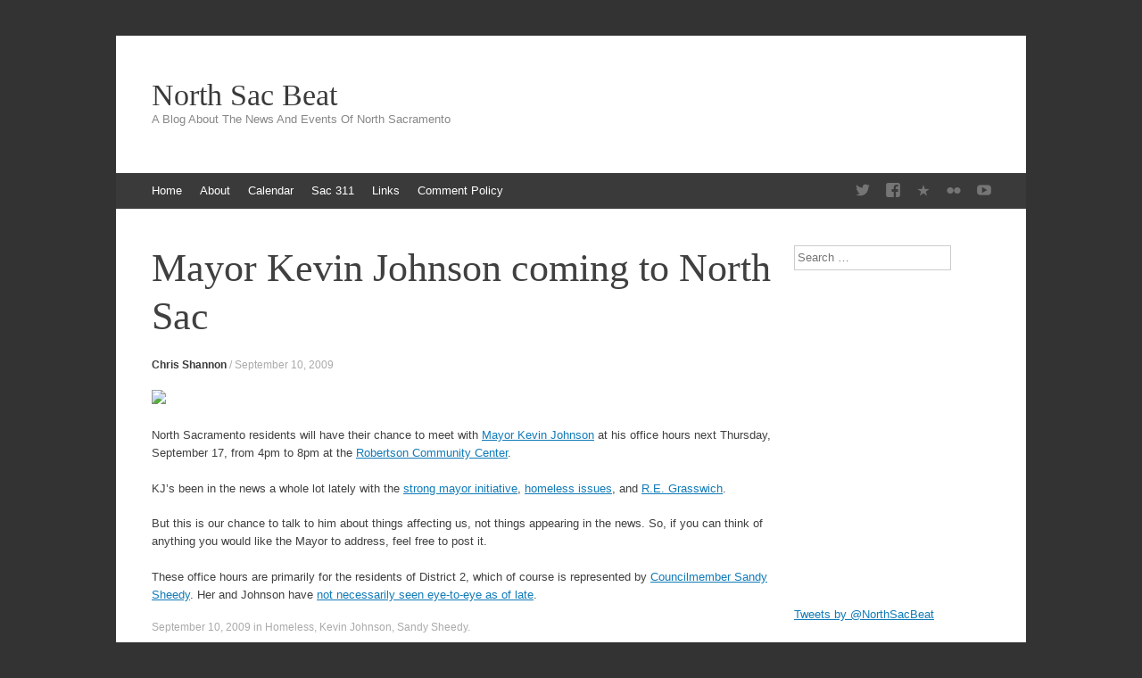

--- FILE ---
content_type: text/html; charset=UTF-8
request_url: https://www.northsacbeat.com/2009/09/mayor-kevin-johnson-coming-to-north-sac/
body_size: 6472
content:
<!DOCTYPE html>
<html lang="en-US">
<head>
<meta charset="UTF-8" />
<meta name="viewport" content="width=device-width, initial-scale=1" />
<title>Mayor Kevin Johnson coming to North Sac | North Sac Beat</title>
<link rel="profile" href="http://gmpg.org/xfn/11" />
<link rel="pingback" href="https://www.northsacbeat.com/xmlrpc.php" />
<!--[if lt IE 9]>
<script src="https://www.northsacbeat.com/wp-content/themes/expound/js/html5.js" type="text/javascript"></script>
<![endif]-->

<meta name='robots' content='max-image-preview:large' />
<link rel="alternate" type="application/rss+xml" title="North Sac Beat &raquo; Feed" href="https://www.northsacbeat.com/feed/" />
<link rel="alternate" type="application/rss+xml" title="North Sac Beat &raquo; Comments Feed" href="https://www.northsacbeat.com/comments/feed/" />
<link rel="alternate" type="application/rss+xml" title="North Sac Beat &raquo; Mayor Kevin Johnson coming to North Sac Comments Feed" href="https://www.northsacbeat.com/2009/09/mayor-kevin-johnson-coming-to-north-sac/feed/" />
<script type="text/javascript">
window._wpemojiSettings = {"baseUrl":"https:\/\/s.w.org\/images\/core\/emoji\/14.0.0\/72x72\/","ext":".png","svgUrl":"https:\/\/s.w.org\/images\/core\/emoji\/14.0.0\/svg\/","svgExt":".svg","source":{"concatemoji":"https:\/\/www.northsacbeat.com\/wp-includes\/js\/wp-emoji-release.min.js?ver=6.2.8"}};
/*! This file is auto-generated */
!function(e,a,t){var n,r,o,i=a.createElement("canvas"),p=i.getContext&&i.getContext("2d");function s(e,t){p.clearRect(0,0,i.width,i.height),p.fillText(e,0,0);e=i.toDataURL();return p.clearRect(0,0,i.width,i.height),p.fillText(t,0,0),e===i.toDataURL()}function c(e){var t=a.createElement("script");t.src=e,t.defer=t.type="text/javascript",a.getElementsByTagName("head")[0].appendChild(t)}for(o=Array("flag","emoji"),t.supports={everything:!0,everythingExceptFlag:!0},r=0;r<o.length;r++)t.supports[o[r]]=function(e){if(p&&p.fillText)switch(p.textBaseline="top",p.font="600 32px Arial",e){case"flag":return s("\ud83c\udff3\ufe0f\u200d\u26a7\ufe0f","\ud83c\udff3\ufe0f\u200b\u26a7\ufe0f")?!1:!s("\ud83c\uddfa\ud83c\uddf3","\ud83c\uddfa\u200b\ud83c\uddf3")&&!s("\ud83c\udff4\udb40\udc67\udb40\udc62\udb40\udc65\udb40\udc6e\udb40\udc67\udb40\udc7f","\ud83c\udff4\u200b\udb40\udc67\u200b\udb40\udc62\u200b\udb40\udc65\u200b\udb40\udc6e\u200b\udb40\udc67\u200b\udb40\udc7f");case"emoji":return!s("\ud83e\udef1\ud83c\udffb\u200d\ud83e\udef2\ud83c\udfff","\ud83e\udef1\ud83c\udffb\u200b\ud83e\udef2\ud83c\udfff")}return!1}(o[r]),t.supports.everything=t.supports.everything&&t.supports[o[r]],"flag"!==o[r]&&(t.supports.everythingExceptFlag=t.supports.everythingExceptFlag&&t.supports[o[r]]);t.supports.everythingExceptFlag=t.supports.everythingExceptFlag&&!t.supports.flag,t.DOMReady=!1,t.readyCallback=function(){t.DOMReady=!0},t.supports.everything||(n=function(){t.readyCallback()},a.addEventListener?(a.addEventListener("DOMContentLoaded",n,!1),e.addEventListener("load",n,!1)):(e.attachEvent("onload",n),a.attachEvent("onreadystatechange",function(){"complete"===a.readyState&&t.readyCallback()})),(e=t.source||{}).concatemoji?c(e.concatemoji):e.wpemoji&&e.twemoji&&(c(e.twemoji),c(e.wpemoji)))}(window,document,window._wpemojiSettings);
</script>
<style type="text/css">
img.wp-smiley,
img.emoji {
	display: inline !important;
	border: none !important;
	box-shadow: none !important;
	height: 1em !important;
	width: 1em !important;
	margin: 0 0.07em !important;
	vertical-align: -0.1em !important;
	background: none !important;
	padding: 0 !important;
}
</style>
	<link rel='stylesheet' id='wp-block-library-css' href='https://www.northsacbeat.com/wp-includes/css/dist/block-library/style.min.css?ver=6.2.8' type='text/css' media='all' />
<link rel='stylesheet' id='classic-theme-styles-css' href='https://www.northsacbeat.com/wp-includes/css/classic-themes.min.css?ver=6.2.8' type='text/css' media='all' />
<style id='global-styles-inline-css' type='text/css'>
body{--wp--preset--color--black: #000000;--wp--preset--color--cyan-bluish-gray: #abb8c3;--wp--preset--color--white: #ffffff;--wp--preset--color--pale-pink: #f78da7;--wp--preset--color--vivid-red: #cf2e2e;--wp--preset--color--luminous-vivid-orange: #ff6900;--wp--preset--color--luminous-vivid-amber: #fcb900;--wp--preset--color--light-green-cyan: #7bdcb5;--wp--preset--color--vivid-green-cyan: #00d084;--wp--preset--color--pale-cyan-blue: #8ed1fc;--wp--preset--color--vivid-cyan-blue: #0693e3;--wp--preset--color--vivid-purple: #9b51e0;--wp--preset--gradient--vivid-cyan-blue-to-vivid-purple: linear-gradient(135deg,rgba(6,147,227,1) 0%,rgb(155,81,224) 100%);--wp--preset--gradient--light-green-cyan-to-vivid-green-cyan: linear-gradient(135deg,rgb(122,220,180) 0%,rgb(0,208,130) 100%);--wp--preset--gradient--luminous-vivid-amber-to-luminous-vivid-orange: linear-gradient(135deg,rgba(252,185,0,1) 0%,rgba(255,105,0,1) 100%);--wp--preset--gradient--luminous-vivid-orange-to-vivid-red: linear-gradient(135deg,rgba(255,105,0,1) 0%,rgb(207,46,46) 100%);--wp--preset--gradient--very-light-gray-to-cyan-bluish-gray: linear-gradient(135deg,rgb(238,238,238) 0%,rgb(169,184,195) 100%);--wp--preset--gradient--cool-to-warm-spectrum: linear-gradient(135deg,rgb(74,234,220) 0%,rgb(151,120,209) 20%,rgb(207,42,186) 40%,rgb(238,44,130) 60%,rgb(251,105,98) 80%,rgb(254,248,76) 100%);--wp--preset--gradient--blush-light-purple: linear-gradient(135deg,rgb(255,206,236) 0%,rgb(152,150,240) 100%);--wp--preset--gradient--blush-bordeaux: linear-gradient(135deg,rgb(254,205,165) 0%,rgb(254,45,45) 50%,rgb(107,0,62) 100%);--wp--preset--gradient--luminous-dusk: linear-gradient(135deg,rgb(255,203,112) 0%,rgb(199,81,192) 50%,rgb(65,88,208) 100%);--wp--preset--gradient--pale-ocean: linear-gradient(135deg,rgb(255,245,203) 0%,rgb(182,227,212) 50%,rgb(51,167,181) 100%);--wp--preset--gradient--electric-grass: linear-gradient(135deg,rgb(202,248,128) 0%,rgb(113,206,126) 100%);--wp--preset--gradient--midnight: linear-gradient(135deg,rgb(2,3,129) 0%,rgb(40,116,252) 100%);--wp--preset--duotone--dark-grayscale: url('#wp-duotone-dark-grayscale');--wp--preset--duotone--grayscale: url('#wp-duotone-grayscale');--wp--preset--duotone--purple-yellow: url('#wp-duotone-purple-yellow');--wp--preset--duotone--blue-red: url('#wp-duotone-blue-red');--wp--preset--duotone--midnight: url('#wp-duotone-midnight');--wp--preset--duotone--magenta-yellow: url('#wp-duotone-magenta-yellow');--wp--preset--duotone--purple-green: url('#wp-duotone-purple-green');--wp--preset--duotone--blue-orange: url('#wp-duotone-blue-orange');--wp--preset--font-size--small: 13px;--wp--preset--font-size--medium: 20px;--wp--preset--font-size--large: 36px;--wp--preset--font-size--x-large: 42px;--wp--preset--spacing--20: 0.44rem;--wp--preset--spacing--30: 0.67rem;--wp--preset--spacing--40: 1rem;--wp--preset--spacing--50: 1.5rem;--wp--preset--spacing--60: 2.25rem;--wp--preset--spacing--70: 3.38rem;--wp--preset--spacing--80: 5.06rem;--wp--preset--shadow--natural: 6px 6px 9px rgba(0, 0, 0, 0.2);--wp--preset--shadow--deep: 12px 12px 50px rgba(0, 0, 0, 0.4);--wp--preset--shadow--sharp: 6px 6px 0px rgba(0, 0, 0, 0.2);--wp--preset--shadow--outlined: 6px 6px 0px -3px rgba(255, 255, 255, 1), 6px 6px rgba(0, 0, 0, 1);--wp--preset--shadow--crisp: 6px 6px 0px rgba(0, 0, 0, 1);}:where(.is-layout-flex){gap: 0.5em;}body .is-layout-flow > .alignleft{float: left;margin-inline-start: 0;margin-inline-end: 2em;}body .is-layout-flow > .alignright{float: right;margin-inline-start: 2em;margin-inline-end: 0;}body .is-layout-flow > .aligncenter{margin-left: auto !important;margin-right: auto !important;}body .is-layout-constrained > .alignleft{float: left;margin-inline-start: 0;margin-inline-end: 2em;}body .is-layout-constrained > .alignright{float: right;margin-inline-start: 2em;margin-inline-end: 0;}body .is-layout-constrained > .aligncenter{margin-left: auto !important;margin-right: auto !important;}body .is-layout-constrained > :where(:not(.alignleft):not(.alignright):not(.alignfull)){max-width: var(--wp--style--global--content-size);margin-left: auto !important;margin-right: auto !important;}body .is-layout-constrained > .alignwide{max-width: var(--wp--style--global--wide-size);}body .is-layout-flex{display: flex;}body .is-layout-flex{flex-wrap: wrap;align-items: center;}body .is-layout-flex > *{margin: 0;}:where(.wp-block-columns.is-layout-flex){gap: 2em;}.has-black-color{color: var(--wp--preset--color--black) !important;}.has-cyan-bluish-gray-color{color: var(--wp--preset--color--cyan-bluish-gray) !important;}.has-white-color{color: var(--wp--preset--color--white) !important;}.has-pale-pink-color{color: var(--wp--preset--color--pale-pink) !important;}.has-vivid-red-color{color: var(--wp--preset--color--vivid-red) !important;}.has-luminous-vivid-orange-color{color: var(--wp--preset--color--luminous-vivid-orange) !important;}.has-luminous-vivid-amber-color{color: var(--wp--preset--color--luminous-vivid-amber) !important;}.has-light-green-cyan-color{color: var(--wp--preset--color--light-green-cyan) !important;}.has-vivid-green-cyan-color{color: var(--wp--preset--color--vivid-green-cyan) !important;}.has-pale-cyan-blue-color{color: var(--wp--preset--color--pale-cyan-blue) !important;}.has-vivid-cyan-blue-color{color: var(--wp--preset--color--vivid-cyan-blue) !important;}.has-vivid-purple-color{color: var(--wp--preset--color--vivid-purple) !important;}.has-black-background-color{background-color: var(--wp--preset--color--black) !important;}.has-cyan-bluish-gray-background-color{background-color: var(--wp--preset--color--cyan-bluish-gray) !important;}.has-white-background-color{background-color: var(--wp--preset--color--white) !important;}.has-pale-pink-background-color{background-color: var(--wp--preset--color--pale-pink) !important;}.has-vivid-red-background-color{background-color: var(--wp--preset--color--vivid-red) !important;}.has-luminous-vivid-orange-background-color{background-color: var(--wp--preset--color--luminous-vivid-orange) !important;}.has-luminous-vivid-amber-background-color{background-color: var(--wp--preset--color--luminous-vivid-amber) !important;}.has-light-green-cyan-background-color{background-color: var(--wp--preset--color--light-green-cyan) !important;}.has-vivid-green-cyan-background-color{background-color: var(--wp--preset--color--vivid-green-cyan) !important;}.has-pale-cyan-blue-background-color{background-color: var(--wp--preset--color--pale-cyan-blue) !important;}.has-vivid-cyan-blue-background-color{background-color: var(--wp--preset--color--vivid-cyan-blue) !important;}.has-vivid-purple-background-color{background-color: var(--wp--preset--color--vivid-purple) !important;}.has-black-border-color{border-color: var(--wp--preset--color--black) !important;}.has-cyan-bluish-gray-border-color{border-color: var(--wp--preset--color--cyan-bluish-gray) !important;}.has-white-border-color{border-color: var(--wp--preset--color--white) !important;}.has-pale-pink-border-color{border-color: var(--wp--preset--color--pale-pink) !important;}.has-vivid-red-border-color{border-color: var(--wp--preset--color--vivid-red) !important;}.has-luminous-vivid-orange-border-color{border-color: var(--wp--preset--color--luminous-vivid-orange) !important;}.has-luminous-vivid-amber-border-color{border-color: var(--wp--preset--color--luminous-vivid-amber) !important;}.has-light-green-cyan-border-color{border-color: var(--wp--preset--color--light-green-cyan) !important;}.has-vivid-green-cyan-border-color{border-color: var(--wp--preset--color--vivid-green-cyan) !important;}.has-pale-cyan-blue-border-color{border-color: var(--wp--preset--color--pale-cyan-blue) !important;}.has-vivid-cyan-blue-border-color{border-color: var(--wp--preset--color--vivid-cyan-blue) !important;}.has-vivid-purple-border-color{border-color: var(--wp--preset--color--vivid-purple) !important;}.has-vivid-cyan-blue-to-vivid-purple-gradient-background{background: var(--wp--preset--gradient--vivid-cyan-blue-to-vivid-purple) !important;}.has-light-green-cyan-to-vivid-green-cyan-gradient-background{background: var(--wp--preset--gradient--light-green-cyan-to-vivid-green-cyan) !important;}.has-luminous-vivid-amber-to-luminous-vivid-orange-gradient-background{background: var(--wp--preset--gradient--luminous-vivid-amber-to-luminous-vivid-orange) !important;}.has-luminous-vivid-orange-to-vivid-red-gradient-background{background: var(--wp--preset--gradient--luminous-vivid-orange-to-vivid-red) !important;}.has-very-light-gray-to-cyan-bluish-gray-gradient-background{background: var(--wp--preset--gradient--very-light-gray-to-cyan-bluish-gray) !important;}.has-cool-to-warm-spectrum-gradient-background{background: var(--wp--preset--gradient--cool-to-warm-spectrum) !important;}.has-blush-light-purple-gradient-background{background: var(--wp--preset--gradient--blush-light-purple) !important;}.has-blush-bordeaux-gradient-background{background: var(--wp--preset--gradient--blush-bordeaux) !important;}.has-luminous-dusk-gradient-background{background: var(--wp--preset--gradient--luminous-dusk) !important;}.has-pale-ocean-gradient-background{background: var(--wp--preset--gradient--pale-ocean) !important;}.has-electric-grass-gradient-background{background: var(--wp--preset--gradient--electric-grass) !important;}.has-midnight-gradient-background{background: var(--wp--preset--gradient--midnight) !important;}.has-small-font-size{font-size: var(--wp--preset--font-size--small) !important;}.has-medium-font-size{font-size: var(--wp--preset--font-size--medium) !important;}.has-large-font-size{font-size: var(--wp--preset--font-size--large) !important;}.has-x-large-font-size{font-size: var(--wp--preset--font-size--x-large) !important;}
.wp-block-navigation a:where(:not(.wp-element-button)){color: inherit;}
:where(.wp-block-columns.is-layout-flex){gap: 2em;}
.wp-block-pullquote{font-size: 1.5em;line-height: 1.6;}
</style>
<link rel='stylesheet' id='expound-style-css' href='https://www.northsacbeat.com/wp-content/themes/expound/style.css?ver=20140129' type='text/css' media='all' />
<link rel='stylesheet' id='expound-genericons-css' href='https://www.northsacbeat.com/wp-content/themes/expound/css/genericons.css?ver=20140127' type='text/css' media='all' />
<link rel="https://api.w.org/" href="https://www.northsacbeat.com/wp-json/" /><link rel="alternate" type="application/json" href="https://www.northsacbeat.com/wp-json/wp/v2/posts/1032" /><link rel="EditURI" type="application/rsd+xml" title="RSD" href="https://www.northsacbeat.com/xmlrpc.php?rsd" />
<link rel="wlwmanifest" type="application/wlwmanifest+xml" href="https://www.northsacbeat.com/wp-includes/wlwmanifest.xml" />
<meta name="generator" content="WordPress 6.2.8" />
<link rel="canonical" href="https://www.northsacbeat.com/2009/09/mayor-kevin-johnson-coming-to-north-sac/" />
<link rel='shortlink' href='https://www.northsacbeat.com/?p=1032' />
<link rel="alternate" type="application/json+oembed" href="https://www.northsacbeat.com/wp-json/oembed/1.0/embed?url=https%3A%2F%2Fwww.northsacbeat.com%2F2009%2F09%2Fmayor-kevin-johnson-coming-to-north-sac%2F" />
<link rel="alternate" type="text/xml+oembed" href="https://www.northsacbeat.com/wp-json/oembed/1.0/embed?url=https%3A%2F%2Fwww.northsacbeat.com%2F2009%2F09%2Fmayor-kevin-johnson-coming-to-north-sac%2F&#038;format=xml" />
<link rel="icon" href="https://www.northsacbeat.com/wp-content/uploads/2015/12/cropped-North-Sac-Beat-Logo-32x32.jpg" sizes="32x32" />
<link rel="icon" href="https://www.northsacbeat.com/wp-content/uploads/2015/12/cropped-North-Sac-Beat-Logo-192x192.jpg" sizes="192x192" />
<link rel="apple-touch-icon" href="https://www.northsacbeat.com/wp-content/uploads/2015/12/cropped-North-Sac-Beat-Logo-180x180.jpg" />
<meta name="msapplication-TileImage" content="https://www.northsacbeat.com/wp-content/uploads/2015/12/cropped-North-Sac-Beat-Logo-270x270.jpg" />
</head>

<body class="post-template-default single single-post postid-1032 single-format-standard">
<div id="page" class="hfeed site">
		<header id="masthead" class="site-header" role="banner">
		<div class="site-branding">
			<div class="site-title-group">
				<h1 class="site-title"><a href="https://www.northsacbeat.com/" title="North Sac Beat" rel="home">North Sac Beat</a></h1>
				<h2 class="site-description">A Blog About The News And Events Of North Sacramento</h2>
			</div>
		</div>

		<nav id="site-navigation" class="navigation-main" role="navigation">
			<h1 class="menu-toggle">Menu</h1>
			<a class="skip-link screen-reader-text" href="#content">Skip to content</a>

			<div class="menu-main-menu-container"><ul id="menu-main-menu" class="menu"><li id="menu-item-1313" class="menu-item menu-item-type-custom menu-item-object-custom menu-item-1313"><a href="/">Home</a></li>
<li id="menu-item-1311" class="menu-item menu-item-type-post_type menu-item-object-page menu-item-1311"><a href="https://www.northsacbeat.com/about/">About</a></li>
<li id="menu-item-1978" class="menu-item menu-item-type-custom menu-item-object-custom menu-item-1978"><a href="https://www.google.com/calendar/embed?src=6gp882vdoj4o2ivhg59h2mbe4g%40group.calendar.google.com&#038;ctz=America/Los_Angeles">Calendar</a></li>
<li id="menu-item-1312" class="menu-item menu-item-type-custom menu-item-object-custom menu-item-1312"><a target="_blank" rel="noopener" href="http://www.cityofsacramento.org/311WebApp/aspx/Home.aspx">Sac 311</a></li>
<li id="menu-item-1309" class="menu-item menu-item-type-post_type menu-item-object-page menu-item-1309"><a href="https://www.northsacbeat.com/links/">Links</a></li>
<li id="menu-item-1308" class="menu-item menu-item-type-post_type menu-item-object-page menu-item-1308"><a href="https://www.northsacbeat.com/comment-policy/">Comment Policy</a></li>
</ul></div>			<div id="expound-social" class="menu-social-menu-container"><ul id="menu-social-menu" class="menu"><li id="menu-item-1973" class="menu-item menu-item-type-custom menu-item-object-custom menu-item-1973"><a href="https://twitter.com/NorthSacBeat/"><span>Twitter</span></a></li>
<li id="menu-item-1974" class="menu-item menu-item-type-custom menu-item-object-custom menu-item-1974"><a href="https://www.facebook.com/northsacbeat"><span>Facebook</span></a></li>
<li id="menu-item-1977" class="menu-item menu-item-type-custom menu-item-object-custom menu-item-1977"><a href="http://feeds.feedburner.com/NorthSacBeat"><span>RSS</span></a></li>
<li id="menu-item-1975" class="menu-item menu-item-type-custom menu-item-object-custom menu-item-1975"><a href="https://www.flickr.com/photos/northsacbeat"><span>Flickr</span></a></li>
<li id="menu-item-1976" class="menu-item menu-item-type-custom menu-item-object-custom menu-item-1976"><a href="https://www.youtube.com/user/NorthSacBeat"><span>Youtube</span></a></li>
</ul></div>					</nav><!-- #site-navigation -->
	</header><!-- #masthead -->
	
	<div id="main" class="site-main">

	<div id="primary" class="content-area">
		<div id="content" class="site-content" role="main">

		
			
<article id="post-1032" class="post-1032 post type-post status-publish format-standard hentry category-homeless category-kevin-johnson category-sandy-sheedy">
	<header class="entry-header">
		<h1 class="entry-title">Mayor Kevin Johnson coming to North Sac</h1>

		<div class="entry-meta">
			<a class="author" rel="author" href="https://www.northsacbeat.com/author/chrisshannon/">Chris Shannon</a> / <a class="entry-date" href="https://www.northsacbeat.com/2009/09/mayor-kevin-johnson-coming-to-north-sac/">September 10, 2009</a>		</div><!-- .entry-meta -->
	</header><!-- .entry-header -->

	<div class="entry-content">
		<p><a href="http://www.facebook.com/photo.php?pid=2609686&amp;id=30765321048" target="_blank"><img decoding="async" src="http://photos-g.ak.fbcdn.net/photos-ak-snc1/v2645/109/22/30765321048/n30765321048_2609686_2123452.jpg" style="max-width: 800px;" height="207" width="190" /></a></p>
<p>North Sacramento residents will have their chance to meet with <a href="http://www.cityofsacramento.org/mayor/" target="_blank">Mayor Kevin Johnson</a> at his office hours next Thursday, September 17, from 4pm to 8pm at the <a href="http://maps.google.com/maps?q=3525+Norwood+Ave+Sacramento,+CA+95838&amp;oe=utf-8&amp;client=firefox-a&amp;ie=UTF8&amp;split=0&amp;gl=us&amp;ei=uSmpSpWKJpGasgPOotT8BA&amp;ll=38.634556,-121.456068&amp;spn=0.003956,0.01929&amp;z=16&amp;iwloc=A" target="_blank">Robertson Community Center</a>.</p>
<p>KJ&#8217;s been in the news a whole lot lately with the <a href="http://www.sacbee.com/ourregion/story/2168774.html" target="_blank">strong mayor initiative</a>, <a href="http://www.sacbee.com/crime/story/2161937.html" target="_blank">homeless issues</a>, and <a href="http://www.sacbee.com/734/story/2105466.html" target="_blank">R.E. Grasswich</a>.</p>
<p>But this is our chance to talk to him about things affecting us, not things appearing in the news. So, if you can think of anything you would like the Mayor to address, feel free to post it.</p>
<p>These office hours are primarily for the residents of District 2, which of course is represented by <a href="http://www.cityofsacramento.org/council/index.cfm?frpath=departments/home.cfm?MenuID=5007" target="_blank">Councilmember Sandy Sheedy</a>. Her and Johnson have <a href="http://www.sacbee.com/topstories/story/2171909.html" target="_blank">not necessarily seen eye-to-eye as of late</a>.</p>
			</div><!-- .entry-content -->

	<footer class="entry-meta">
		<a class="entry-date" href="https://www.northsacbeat.com/2009/09/mayor-kevin-johnson-coming-to-north-sac/">September 10, 2009</a> in <a href="https://www.northsacbeat.com/category/homeless/" rel="category tag">Homeless</a>, <a href="https://www.northsacbeat.com/category/kevin-johnson/" rel="category tag">Kevin Johnson</a>, <a href="https://www.northsacbeat.com/category/sandy-sheedy/" rel="category tag">Sandy Sheedy</a>. 	</footer><!-- .entry-meta -->
</article><!-- #post-## -->
			<div class="related-content">
	<h3 class="related-content-title">Related posts</h3>
	
		<article id="post-548" class="post-548 post type-post status-publish format-standard hentry category-bob-slobe category-homeless">

			
			<header class="entry-header">
				<h3 class="entry-title"><a href="https://www.northsacbeat.com/2011/03/slobe-getting-the-attention-of-north-sac-residents/" title="Permalink to Slobe getting the attention of North Sac residents" rel="bookmark">Slobe getting the attention of North Sac residents</a></h3>
			</header><!-- .entry-header -->

		</article>

	
		<article id="post-555" class="post-555 post type-post status-publish format-standard hentry category-bob-slobe category-homeless">

			
			<header class="entry-header">
				<h3 class="entry-title"><a href="https://www.northsacbeat.com/2011/03/bob-slobe-sounds-off-again-on-illegal-camping/" title="Permalink to Bob Slobe sounds off again on illegal camping" rel="bookmark">Bob Slobe sounds off again on illegal camping</a></h3>
			</header><!-- .entry-header -->

		</article>

	
		<article id="post-569" class="post-569 post type-post status-publish format-standard hentry category-bob-slobe category-homeless">

			
			<header class="entry-header">
				<h3 class="entry-title"><a href="https://www.northsacbeat.com/2011/02/bob-slobe-sounds-off-on-the-homeless-issue/" title="Permalink to Bob Slobe sounds off on the homeless issue" rel="bookmark">Bob Slobe sounds off on the homeless issue</a></h3>
			</header><!-- .entry-header -->

		</article>

	</div>

				<nav role="navigation" id="nav-below" class="navigation-post">
		<h1 class="screen-reader-text">Post navigation</h1>

	
		<div class="nav-previous"><a href="https://www.northsacbeat.com/2009/09/volunteers-needed-for-john-mackey-park-clean-up/" rel="prev"><span class="meta-nav">&larr;</span>&nbsp;Volunteers needed for John Mackey Park clean-up</a></div>		<div class="nav-next"><a href="https://www.northsacbeat.com/2009/09/remembering-911/" rel="next">Remembering 9/11&nbsp;<span class="meta-nav">&rarr;</span></a></div>
	
	</nav><!-- #nav-below -->
	
			
	<div id="comments" class="comments-area">

	
	
	
		<div id="respond" class="comment-respond">
		<h3 id="reply-title" class="comment-reply-title">Leave a Reply <small><a rel="nofollow" id="cancel-comment-reply-link" href="/2009/09/mayor-kevin-johnson-coming-to-north-sac/#respond" style="display:none;">Cancel reply</a></small></h3><p class="must-log-in">You must be <a href="https://www.northsacbeat.com/wp-login.php?redirect_to=https%3A%2F%2Fwww.northsacbeat.com%2F2009%2F09%2Fmayor-kevin-johnson-coming-to-north-sac%2F">logged in</a> to post a comment.</p>	</div><!-- #respond -->
	
</div><!-- #comments -->

		
		</div><!-- #content -->
	</div><!-- #primary -->

	<div id="secondary" class="widget-area" role="complementary">
				<aside id="search-2" class="widget widget_search">	<form method="get" id="searchform" class="searchform" action="https://www.northsacbeat.com/" role="search">
		<label for="s" class="screen-reader-text">Search</label>
		<input type="search" class="field" name="s" value="" id="s" placeholder="Search &hellip;" />
		<input type="submit" class="submit" id="searchsubmit" value="Search" />
	</form>
</aside><aside id="text-2" class="widget widget_text">			<div class="textwidget"><iframe src="//www.facebook.com/plugins/likebox.php?href=https%3A%2F%2Fwww.facebook.com%2FNorthSacBeat&amp;width&amp;height=290&amp;colorscheme=light&amp;show_faces=true&amp;header=true&amp;stream=false&amp;show_border=true" scrolling="no" frameborder="0" style="border:none; overflow:hidden; height:290px;" allowTransparency="true"></iframe></div>
		</aside><aside id="text-3" class="widget widget_text">			<div class="textwidget"><a class="twitter-timeline" href="https://twitter.com/NorthSacBeat" data-widget-id="345021241641541632">Tweets by @NorthSacBeat</a>
<script>!function(d,s,id){var js,fjs=d.getElementsByTagName(s)[0],p=/^http:/.test(d.location)?'http':'https';if(!d.getElementById(id)){js=d.createElement(s);js.id=id;js.src=p+"://platform.twitter.com/widgets.js";fjs.parentNode.insertBefore(js,fjs);}}(document,"script","twitter-wjs");</script></div>
		</aside>
		<aside id="recent-posts-2" class="widget widget_recent_entries">
		<h1 class="widget-title">Recent Posts</h1>
		<ul>
											<li>
					<a href="https://www.northsacbeat.com/2017/06/grant-high-pool-opening-for-public-swim/">Grant High pool opening for public swim</a>
									</li>
											<li>
					<a href="https://www.northsacbeat.com/2017/06/grant-drumline-has-a-message-for-oprah/">Grant Drumline has a message for Oprah</a>
									</li>
											<li>
					<a href="https://www.northsacbeat.com/2017/03/neighborhood-leaders-organize-safety-meetings/">Neighborhood leaders organize safety meetings</a>
									</li>
											<li>
					<a href="https://www.northsacbeat.com/2016/11/marijuana-cultivation-ordinance-approved-after-much-debate/">Marijuana cultivation ordinance approved after much debate</a>
									</li>
											<li>
					<a href="https://www.northsacbeat.com/2016/09/stakeholders-meeting-regarding-cannabis-cultivation/">Stakeholders meeting regarding cannabis cultivation</a>
									</li>
					</ul>

		</aside>			</div><!-- #secondary -->
	</div><!-- #main -->

	<footer id="colophon" class="site-footer" role="contentinfo">
		<div class="site-info">
			<a href="http://wordpress.org/" rel="generator">Proudly powered by WordPress</a><span class="sep"> | </span>Theme: Expound by <a href="http://kovshenin.com/" rel="designer">Konstantin Kovshenin</a>		</div><!-- .site-info -->
	</footer><!-- #colophon -->
</div><!-- #page -->

<script type='text/javascript' src='https://www.northsacbeat.com/wp-content/themes/expound/js/navigation.js?ver=20120206' id='expound-navigation-js'></script>
<script type='text/javascript' src='https://www.northsacbeat.com/wp-content/themes/expound/js/skip-link-focus-fix.js?ver=20130115' id='expound-skip-link-focus-fix-js'></script>
<script type='text/javascript' src='https://www.northsacbeat.com/wp-includes/js/comment-reply.min.js?ver=6.2.8' id='comment-reply-js'></script>

</body>
</html>